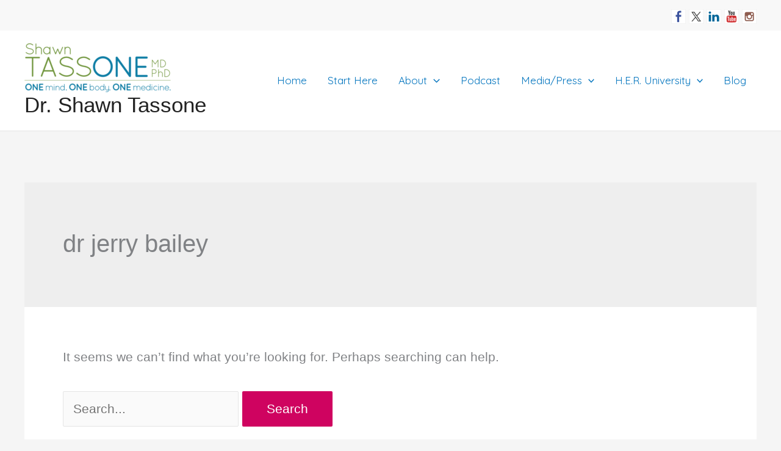

--- FILE ---
content_type: text/css
request_url: https://tassonemd.com/wp-content/plugins/astra-addon-off/addons/advanced-hooks/assets/css/minified/style.min.css?ver=1.0.0-rc.6
body_size: -181
content:
.js_active .ast-plain-container.single-advanced-hook .entry-header,.single-advanced-hook .ast-no-title,.single-advanced-hook .hentry{margin:0}.astra-advanced-hook-template-content-wrap{padding:30vh 0;text-align:center;opacity:.5}

--- FILE ---
content_type: application/javascript
request_url: https://tassonemd.com/wp-content/uploads/astra-addon/astra-addon-65d4f8ce56021.js?ver=1.0.0-rc.6
body_size: 3167
content:
!function(){function a(){for(var a=this;-1===a.className.indexOf("nav-menu");)"li"===a.tagName.toLowerCase()&&(-1!==a.className.indexOf("focus")?a.className=a.className.replace(" focus",""):a.className+=" focus"),a=a.parentElement}var b=document.querySelector(".ast-above-header"),c=document.querySelector(".menu-above-header-toggle"),d=document.querySelectorAll(".menu-toggle"),e=document.querySelector(".main-header-menu-toggle"),f=document.querySelector(".menu-below-header-toggle");if(null!=document.querySelector(".ast-above-header-menu")&&null!=b){var g=b.querySelectorAll("ul.ast-above-header-menu li"),h=b.querySelectorAll("ul.ast-above-header-menu .ast-menu-toggle");AstraNavigationMenu(g),AstraToggleMenu(h)}if(null!=b&&null!=d)for(var i=0;i<d.length;i++)d[i].classList.contains("menu-above-header-toggle")||d[i].addEventListener("click",function(a){a.preventDefault(),b.classList.remove("toggle-on"),b.style.display=""},!1);null!=c&&(null!=e&&e.addEventListener("click",function(a){null!=c&&c.classList.remove("toggled"),null!=f&&f.classList.remove("toggled")},!1),c.addEventListener("click",function(a){a.preventDefault(),null!=f&&f.classList.remove("toggled"),null!=e&&e.classList.remove("toggled");for(var d=document.querySelectorAll(".toggle-on"),g=0;g<d.length;g++)(d[g].classList.contains("main-header-bar-navigation")||d[g].classList.contains("ast-below-header"))&&(d[g].classList.remove("toggle-on"),d[g].style.display="");var h=this.getAttribute("rel")||"";switch(h){case"above-header":toggleClass(b,"toggle-on"),toggleClass(c,"toggled"),b.classList.contains("toggle-on")?b.style.display="block":b.style.display=""}},!1),document.body.addEventListener("astra-header-responsive-enabled",function(){c.classList.remove("toggled"),b.classList.remove("toggle-on"),b.style.display=""},!1));var j,k,l,m,n,i,o;if(j=document.getElementById("ast-above-header-navigation"),j&&(k=j.getElementsByTagName("button")[0],"undefined"!=typeof k)){if(l=j.getElementsByTagName("ul")[0],"undefined"==typeof l)return void(k.style.display="none");for(l.setAttribute("aria-expanded","false"),-1===l.className.indexOf("nav-menu")&&(l.className+=" nav-menu"),k.onclick=function(){-1!==j.className.indexOf("toggled")?(j.className=j.className.replace(" toggled",""),k.setAttribute("aria-expanded","false"),l.setAttribute("aria-expanded","false")):(j.className+=" toggled",k.setAttribute("aria-expanded","true"),l.setAttribute("aria-expanded","true"))},m=l.getElementsByTagName("a"),n=l.getElementsByTagName("ul"),i=0,o=n.length;i<o;i++)n[i].parentNode.setAttribute("aria-haspopup","true");for(i=0,o=m.length;i<o;i++)m[i].addEventListener("focus",a,!0),m[i].addEventListener("blur",a,!0);!function(a){var b,c,d=a.querySelectorAll(".menu-item-has-children > a, .page_item_has_children > a");if("ontouchstart"in window)for(b=function(a){var b,c=this.parentNode;if(c.classList.contains("focus"))c.classList.remove("focus");else{for(a.preventDefault(),b=0;b<c.parentNode.children.length;++b)c!==c.parentNode.children[b]&&c.parentNode.children[b].classList.remove("focus");c.classList.add("focus")}},c=0;c<d.length;++c)d[c].addEventListener("touchstart",b,!1)}(j)}}();!function(a,b,c){function d(b,c){this.element=b,this.options=a.extend({},h,c),this._defaults=h,this._name=e,"1"==this.options.hide_on_scroll&&(this.navbarHeight=a(b).outerHeight()),this.lastScrollTop=0,this.delta=5,this.should_stick=!0,this.hideScrollInterval="",this.init()}var e="astExtSticky",f=b.document,g=(jQuery(b).outerWidth(),jQuery(b).width()),h={dependent:[],max_width:"",site_layout:"",break_point:920,admin_bar_height_lg:32,admin_bar_height_sm:46,admin_bar_height_xs:0,stick_upto_scroll:0,gutter:0,wrap:"<div></div>",body_padding_support:!0,html_padding_support:!0,shrink:{padding_top:"",padding_bottom:""},sticky_on_device:"desktop",header_style:"none",hide_on_scroll:"no"},i=0,j=5,k=0;d.prototype.stick_me=function(a,c){var d=jQuery(a.element);jQuery(b).outerWidth();if(stick_upto_scroll=parseInt(a.options.stick_upto_scroll),max_width=parseInt(d.parent().attr("data-stick-maxwidth")),gutter=parseInt(d.parent().attr("data-stick-gutter")),"desktop"==a.options.sticky_on_device&&jQuery("body").hasClass("ast-header-break-point"))a.stickRelease(a);else if("mobile"!=a.options.sticky_on_device||jQuery("body").hasClass("ast-header-break-point"))if(jQuery(b).scrollTop()>stick_upto_scroll){if("1"===a.options.hide_on_scroll)a.hasScrolled(a,"stick");else if("none"==a.options.header_style)d.parent().css("min-height",d.outerHeight()),d.addClass("ast-sticky-active").stop().css({"max-width":max_width,top:gutter,"padding-top":a.options.shrink.padding_top,"padding-bottom":a.options.shrink.padding_bottom}),d.addClass("ast-sticky-shrunk").stop();else if("slide"==a.options.header_style){var e=d;e.css({top:gutter}),e.addClass("ast-header-slide"),e.css("visibility","visible"),e.addClass("ast-sticky-active").stop().css({transform:"translateY(0)"})}else if("fade"==a.options.header_style){var e=d;e.css({top:gutter}),e.addClass("ast-header-fade"),e.css("visibility","visible"),e.addClass("ast-sticky-active").stop().css({opacity:"1"})}}else a.stickRelease(a);else a.stickRelease(a)},d.prototype.update_attrs=function(){var b=this,c=jQuery(b.element),d=parseInt(b.options.gutter),e=b.options.max_width;if("none"!=b.options.header_style||jQuery("body").hasClass("ast-sticky-toggled-off"))var f=a("#masthead"),h=f.offset().top+f.outerHeight()+100,i=h||0;else var i=c.offset().top||0;"ast-box-layout"!=b.options.site_layout&&(e=jQuery("body").width()),b.options.dependent&&jQuery.each(b.options.dependent,function(a,b){jQuery(b).length&&"on"==jQuery(b).parent().attr("data-stick-support")&&(dependent_height=jQuery(b).outerHeight(),d+=parseInt(dependent_height),i-=parseInt(dependent_height))}),b.options.admin_bar_height_lg&&jQuery("#wpadminbar").length&&g>782&&(d+=parseInt(b.options.admin_bar_height_lg),i-=parseInt(b.options.admin_bar_height_lg)),b.options.admin_bar_height_sm&&jQuery("#wpadminbar").length&&g>=600&&g<=782&&(d+=parseInt(b.options.admin_bar_height_sm),i-=parseInt(b.options.admin_bar_height_sm)),b.options.admin_bar_height_xs&&jQuery("#wpadminbar").length&&(d+=parseInt(b.options.admin_bar_height_xs),i-=parseInt(b.options.admin_bar_height_xs)),b.options.body_padding_support&&(d+=parseInt(jQuery("body").css("padding-top"),10),i-=parseInt(jQuery("body").css("padding-top"),10)),b.options.html_padding_support&&(d+=parseInt(jQuery("html").css("padding-top"),10),i-=parseInt(jQuery("html").css("padding-top"),10)),b.options.stick_upto_scroll=i,"none"==b.options.header_style?c.parent().css("min-height",c.outerHeight()).attr("data-stick-gutter",parseInt(d)).attr("data-stick-maxwidth",parseInt(e)):c.parent().attr("data-stick-gutter",parseInt(d)).attr("data-stick-maxwidth",parseInt(e))},d.prototype.hasScrolled=function(c,d){var e=a(b).scrollTop();if(!(Math.abs(i-e)<=j)){var g=jQuery(c.element);e>i&&e>k?jQuery(c.element).removeClass("ast-nav-down").addClass("ast-nav-up"):e+a(b).height()<a(f).height()&&jQuery(c.element).removeClass("ast-nav-up").addClass("ast-nav-down"),i=e,a(c.element).hasClass("ast-nav-up")||"stick"!=d?(g.css({transform:"translateY(-100%)"}).stop(),setTimeout(function(){g.removeClass("ast-sticky-active")},300),g.css({visibility:"hidden",top:""})):(g.css({top:gutter}),g.addClass("ast-header-slide"),g.css("visibility","visible"),g.addClass("ast-sticky-active").stop().css({transform:"translateY(0)"}))}},d.prototype.stickRelease=function(a){var b=jQuery(a.element);if("1"===a.options.hide_on_scroll)a.hasScrolled(a,"release");else if("none"==a.options.header_style)b.removeClass("ast-sticky-active").stop().css({"max-width":"",top:"",padding:""}),b.parent().css("min-height",""),b.removeClass("ast-sticky-shrunk").stop();else if("slide"==a.options.header_style){var c=b;c.removeClass("ast-sticky-active").stop().css({transform:"translateY(-100%)"}),c.css({visibility:"hidden",top:""})}else if("fade"==a.options.header_style){var c=b;c.removeClass("ast-sticky-active").stop().css({opacity:"0"}),c.css({visibility:"hidden",top:""})}},d.prototype.init=function(){if(jQuery(this.element)){var a=this,c=jQuery(a.element);parseInt(a.options.gutter),c.position().top||0;"none"==a.options.header_style?c.wrap(a.options.wrap).parent().css("min-height",c.outerHeight()).attr("data-stick-support","on").attr("data-stick-maxwidth",parseInt(a.options.max_width)):c.wrap(a.options.wrap).attr("data-stick-support","on").attr("data-stick-maxwidth",parseInt(a.options.max_width)),a.update_attrs(),jQuery(b).on("resize",function(){a.stickRelease(a),a.update_attrs(),a.stick_me(a)}),jQuery(b).on("scroll",function(){a.stick_me(a,"scroll"),jQuery("body").hasClass("ast-sticky-toggled-off")&&(a.update_attrs(),a.stick_me(a,"scroll"))}),jQuery(f).ready(function(b){a.stick_me(a)})}},a.fn[e]=function(b){return this.each(function(){a.data(this,"plugin_"+e)||a.data(this,"plugin_"+e,new d(this,b))})};var l=jQuery("body"),m=l.width(),n=astraAddon.stick_header_meta||"default",o=astraAddon.header_main_stick||"",p=astraAddon.header_main_shrink||"",q=astraAddon.header_above_stick||"",r=astraAddon.header_below_stick||"",s=astraAddon.header_main_stick_meta||"",t=astraAddon.header_above_stick_meta||"",u=astraAddon.header_below_stick_meta||"",v=astraAddon.site_layout||"",w=(astraAddon.site_layout_padded_width||1280,astraAddon.site_layout_box_width||1280),x=(astraAddon.site_content_width||1280,astraAddon.sticky_header_on_devices||"desktop"),y=astraAddon.sticky_header_style||"none",z=astraAddon.sticky_hide_on_scroll||"";if("disabled"!=n){if("enabled"===n&&(o=s,q=t,r=u),a("header .site-logo-img img").length>0){var A=a("header .site-logo-img img"),B=A.attr("height");"undefined"==typeof B&&(B=A.height()),0==B&&(B=""),B+="px";var C="<style type='text/css' id='ast-site-identity-img' class='ast-site-identity-img' > #masthead .site-logo-img img { max-height: "+B+"; } </style>";a("head").append(C)}if(o||q||r){switch(v){case"ast-box-layout":m=parseInt(w)}jQuery(f).ready(function(a){if("1"==z)"1"==p&&jQuery("#ast-fixed-header").addClass("ast-sticky-shrunk").stop(),"1"!=q&&"on"!=q&&jQuery("#ast-fixed-header .ast-above-header").hide(),"1"!=o&&"on"!=o&&jQuery("#ast-fixed-header .main-header-bar").hide(),"1"!=r&&"on"!=r&&jQuery("#ast-fixed-header .ast-below-header").hide(),jQuery("#ast-fixed-header").astExtSticky({max_width:m,site_layout:v,sticky_on_device:x,header_style:"slide",hide_on_scroll:z});else if("none"==y){if("1"!=q&&"on"!=q||jQuery("#masthead .ast-above-header").astExtSticky({max_width:m,site_layout:v,sticky_on_device:x,header_style:y,hide_on_scroll:z}),"1"==o||"on"==o){jQuery("#masthead .ast-custom-header").astExtSticky({max_width:m,site_layout:v,shrink:c,sticky_on_device:x,header_style:y,hide_on_scroll:z});var c="";p&&"1"!=r&&"on"!=r&&(c={padding_top:"",padding_bottom:""}),jQuery("#masthead .main-header-bar").astExtSticky({dependent:["#masthead .ast-above-header"],max_width:m,site_layout:v,shrink:c,sticky_on_device:x,header_style:y,hide_on_scroll:z}),jQuery("#masthead .ast-custom-header").astExtSticky({max_width:m,site_layout:v,shrink:c,sticky_on_device:x,header_style:y,hide_on_scroll:z})}"1"!=r&&"on"!=r||jQuery("#masthead .ast-below-header").astExtSticky({dependent:["#masthead .main-header-bar","#masthead .ast-above-header"],max_width:m,site_layout:v,sticky_on_device:x,header_style:y,hide_on_scroll:z})}else if(jQuery("#ast-fixed-header").addClass("ast-sticky-shrunk").stop(),"1"!=q&&"on"!=q&&jQuery("#ast-fixed-header .ast-above-header").hide(),"1"!=o&&"on"!=o&&jQuery("#ast-fixed-header .main-header-bar").hide(),"1"!=r&&"on"!=r&&jQuery("#ast-fixed-header .ast-below-header").hide(),"1"==q||"on"==q||"1"==o||"on"==o||"1"==r||"on"==r){var c="";p&&"1"!=r&&"on"!=r&&(c={padding_top:"",padding_bottom:""}),jQuery("#ast-fixed-header").astExtSticky({max_width:m,site_layout:v,shrink:c,sticky_on_device:x,header_style:y,hide_on_scroll:z})}"mobile"!=x&&"both"!=x||(jQuery("#masthead .main-header-menu-toggle").click(function(a){if(jQuery("#masthead .main-header-menu-toggle").hasClass("toggled")){if(l.addClass("ast-sticky-toggled-off"),"none"==h.header_style&&jQuery("#masthead .main-header-bar").hasClass("ast-sticky-active")){var c=jQuery(b).height(),d=0;jQuery("#masthead .ast-above-header")&&jQuery("#masthead .ast-above-header").length&&(d=jQuery("#masthead .ast-above-header").height()),"1"==z&&jQuery("html").css({overflow:"hidden"}),jQuery("#masthead .main-header-bar.ast-sticky-active").css({"max-height":c-d+"px","overflow-y":"auto"})}}else l.addClass("ast-sticky-toggled-off"),jQuery("html").css({overflow:""}),jQuery("#masthead .main-header-bar.ast-sticky-active").css({"max-height":"","overflow-y":""})}),jQuery("#ast-fixed-header .main-header-menu-toggle").click(function(a){if(jQuery("#ast-fixed-header .main-header-menu-toggle").hasClass("toggled")){var c=jQuery(b).height();"1"==z&&jQuery("html").css({overflow:"hidden"}),jQuery("#ast-fixed-header").css({"max-height":c+"px","overflow-y":"auto"})}else jQuery("html").css({overflow:""}),jQuery("#ast-fixed-header").css({"max-height":"","overflow-y":""})}))})}}}(jQuery,window);!function(a){jQuery(document).ready(function(a){var b=document.querySelector("#page header");jQuery("#ast-scroll-top")&&jQuery("#ast-scroll-top").length&&(ast_scroll_top=function(){var a=jQuery("#ast-scroll-top"),c=a.css("content"),d=a.data("on-devices");if(c=c.replace(/[^0-9]/g,""),"both"==d||"desktop"==d&&"769"==c||"mobile"==d&&""==c){var e=window.pageYOffset||document.body.scrollTop;b&&b.length?e>b.offsetHeight+100?a.show():a.hide():jQuery(window).scrollTop()>300?a.show():a.hide()}else a.hide()},ast_scroll_top(),jQuery(window).on("scroll",function(){ast_scroll_top()}),jQuery("#ast-scroll-top").on("click",function(a){a.preventDefault(),jQuery("html,body").animate({scrollTop:0},200)}))})}(jQuery);